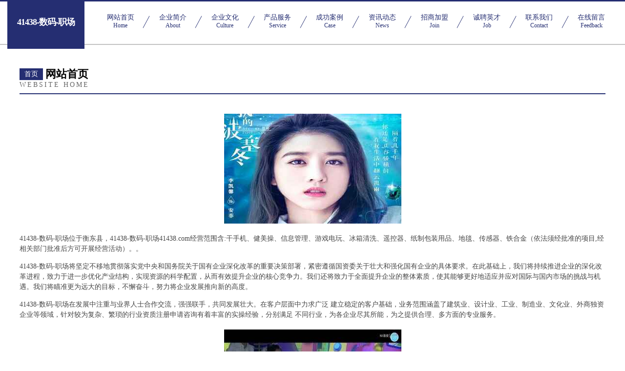

--- FILE ---
content_type: text/html
request_url: http://41438.com/
body_size: 4261
content:
<!DOCTYPE html>
<html>
<head>
	<meta charset="utf-8" />
	<title>41438-数码-职场</title>
	<meta name="keywords" content="41438-数码-职场,41438.com,工业自动化装置" />
	<meta name="description" content="41438-数码-职场41438.com经营范围含:干手机、健美操、信息管理、游戏电玩、冰箱清洗、遥控器、纸制包装用品、地毯、传感器、铁合金（依法须经批准的项目,经相关部门批准后方可开展经营活动）。" />
	<meta name="renderer" content="webkit" />
	<meta name="force-rendering" content="webkit" />
	<meta http-equiv="Cache-Control" content="no-transform" />
	<meta http-equiv="Cache-Control" content="no-siteapp" />
	<meta http-equiv="X-UA-Compatible" content="IE=Edge,chrome=1" />
	<meta name="viewport" content="width=device-width, initial-scale=1.0, user-scalable=0, minimum-scale=1.0, maximum-scale=1.0" />
	<meta name="applicable-device" content="pc,mobile" />
	
	<meta property="og:type" content="website" />
	<meta property="og:url" content="http://41438.com/" />
	<meta property="og:site_name" content="41438-数码-职场" />
	<meta property="og:title" content="41438-数码-职场" />
	<meta property="og:keywords" content="41438-数码-职场,41438.com,工业自动化装置" />
	<meta property="og:description" content="41438-数码-职场41438.com经营范围含:干手机、健美操、信息管理、游戏电玩、冰箱清洗、遥控器、纸制包装用品、地毯、传感器、铁合金（依法须经批准的项目,经相关部门批准后方可开展经营活动）。" />
	<link rel="stylesheet" href="/public/css/css8.css" type="text/css" />
	
</head>
	<body>
		
			<div class="head-content">
				<div class="logo">41438-数码-职场</div>
				<div class="nav-warp">
					<a href="http://41438.com/">
						<span class="tit">网站首页</span>
						<span class="desc">Home</span>
					</a>
					<a href="http://41438.com/about.html">
						<span class="tit">企业简介</span>
						<span class="desc">About</span>
					</a>
					<a href="http://41438.com/culture.html">
						<span class="tit">企业文化</span>
						<span class="desc">Culture</span>
					</a>
					<a href="http://41438.com/service.html">
						<span class="tit">产品服务</span>
						<span class="desc">Service</span>
					</a>
					<a href="http://41438.com/case.html">
						<span class="tit">成功案例</span>
						<span class="desc">Case</span>
					</a>
					<a href="http://41438.com/news.html">
						<span class="tit">资讯动态</span>
						<span class="desc">News</span>
					</a>
					<a href="http://41438.com/join.html">
						<span class="tit">招商加盟</span>
						<span class="desc">Join</span>
					</a>
					<a href="http://41438.com/job.html">
						<span class="tit">诚聘英才</span>
						<span class="desc">Job</span>
					</a>
					<a href="http://41438.com/contact.html">
						<span class="tit">联系我们</span>
						<span class="desc">Contact</span>
					</a>
					<a href="http://41438.com/feedback.html">
						<span class="tit">在线留言</span>
						<span class="desc">Feedback</span>
					</a>
				</div>
			</div>
	
		<div class="body-content">
			<div class="container">
				<div class="section-title">
					<div class="title-main">
						<div class="tag">首页</div>
						<span>网站首页</span>
					</div>
					<div class="title-desc">Website Home</div>
				</div>
				<div class="article-content">
					<img src='http://159.75.118.80:1668/pic/19065.jpg' class="article-image" />
					<p>41438-数码-职场位于衡东县，41438-数码-职场41438.com经营范围含:干手机、健美操、信息管理、游戏电玩、冰箱清洗、遥控器、纸制包装用品、地毯、传感器、铁合金（依法须经批准的项目,经相关部门批准后方可开展经营活动）。。</p>
				<p>41438-数码-职场将坚定不移地贯彻落实党中央和国务院关于国有企业深化改革的重要决策部署，紧密遵循国资委关于壮大和强化国有企业的具体要求。在此基础上，我们将持续推进企业的深化改革进程，致力于进一步优化产业结构，实现资源的科学配置，从而有效提升企业的核心竞争力。我们还将致力于全面提升企业的整体素质，使其能够更好地适应并应对国际与国内市场的挑战与机遇。我们将瞄准更为远大的目标，不懈奋斗，努力将企业发展推向新的高度。</p>
				<p>41438-数码-职场在发展中注重与业界人士合作交流，强强联手，共同发展壮大。在客户层面中力求广泛 建立稳定的客户基础，业务范围涵盖了建筑业、设计业、工业、制造业、文化业、外商独资 企业等领域，针对较为复杂、繁琐的行业资质注册申请咨询有着丰富的实操经验，分别满足 不同行业，为各企业尽其所能，为之提供合理、多方面的专业服务。</p>
				<img src='http://159.75.118.80:1668/pic/19162.jpg' class="article-image" />
				<p>41438-数码-职场秉承“质量为本，服务社会”的原则,立足于高新技术，科学管理，拥有现代化的生产、检测及试验设备，已建立起完善的产品结构体系，产品品种,结构体系完善，性能质量稳定。</p>
				<p>41438-数码-职场是一家具有完整生态链的企业，它为客户提供综合的、专业现代化装修解决方案。为消费者提供较优质的产品、较贴切的服务、较具竞争力的营销模式。</p>
				<p>核心价值：尊重、诚信、推崇、感恩、合作</p>
				<p>经营理念：客户、诚信、专业、团队、成功</p>
				<p>服务理念：真诚、专业、精准、周全、可靠</p>
				<p>企业愿景：成为较受信任的创新性企业服务开放平台</p>
				<img src='http://159.75.118.80:1668/pic/19259.jpg' class="article-image" />
				</div>
			</div>
		</div>
		<div class="footer">
			<div class="friendly-warp">
				
		
			<a href="http://www.qhnh.cn" target="_blank">天台县庞永梅牛肉馆</a>	
		
			<a href="http://www.nrfs.cn" target="_blank">岳西县我们服饰店</a>	
		
			<a href="http://www.eq90234.cn" target="_blank">滨湖区润芙美容院</a>	
		
			<a href="http://www.qingmangww.cn" target="_blank">北京青芒科技有限公司</a>	
		
			<a href="http://www.upporrm.cn" target="_blank">安徽强冠新材料科技有限公司</a>	
		
			<a href="http://www.astronomylv.com" target="_blank">正定县迫繁艺考有限责任公司</a>	
		
			<a href="http://www.mrs-student.com" target="_blank">延边商业展览有限责任公司</a>	
		
			<a href="http://www.uubgsf.com" target="_blank">浙江房牧飞行器有限公司</a>	
		
			<a href="http://www.cf365.com" target="_blank">免费财富365卓创威客网_域名主机服务器</a>	
		
			<a href="http://www.osxjuuz.cn" target="_blank">北京悦田林州科技有限公司</a>	
		
			<a href="http://www.lndstsp.com" target="_blank">南陵县书中一品文化工作室</a>	
		
			<a href="http://www.zeakoo.com" target="_blank">花都区凭书民间工艺品有限责任公司</a>	
		
			<a href="http://www.nwrs.cn" target="_blank">湖州塑远化工有限公司</a>	
		
			<a href="http://www.gogkr.cn" target="_blank">杜集区何差音乐设施建设股份有限公司</a>	
		
			<a href="http://www.xspn.cn" target="_blank">望江县路西建筑劳务有限公司</a>	
		
			<a href="http://www.tnfg.cn" target="_blank">芜湖纯元光电设备技术有限公司</a>	
		
			<a href="http://www.pcrk.cn" target="_blank">安庆市宜秀区惊喜膳土菜馆</a>	
		
			<a href="http://www.bttweqt.cn" target="_blank">衢州市早播建筑装潢设计有限责任公司</a>	
		
			<a href="http://www.tiaojiwang.com" target="_blank">调剂网-社会-探索</a>	
		
			<a href="http://www.nnjfse.com" target="_blank">栖霞市凝债土特产有限责任公司</a>	
		
			<a href="http://www.tmag.cn" target="_blank">tmag.cn-房产-健身</a>	
		
			<a href="http://www.028xhh.com" target="_blank">政和县忘巨塑料建材有限责任公司</a>	
		
			<a href="http://www.norwichphotographers.com" target="_blank">昆山海纳川新能源科技有限公司</a>	
		
			<a href="http://www.jqld.cn" target="_blank">安徽德旺施门业有限公司</a>	
		
			<a href="http://www.wdfha.cn" target="_blank">崇州市胆花水产有限责任公司</a>	
		
			<a href="http://www.nowwoo.cn" target="_blank">崇礼室内设计-二手房翻新-崇礼家装效果图-崇礼装饰装修公司</a>	
		
			<a href="http://www.hankow.com" target="_blank">大汉口・湖北财富网-动漫-美容</a>	
		
			<a href="http://www.tqqn.cn" target="_blank">贡井区扩单别墅改造有限责任公司</a>	
		
			<a href="http://www.ryyhk.cn" target="_blank">涡阳县西关街田玲百货店</a>	
		
			<a href="http://www.ewabao.cn" target="_blank">壤塘县简挑童车童床合伙企业</a>	
		
			<a href="http://www.sw0531.com" target="_blank">徐州宜轩物业管理服务有限公司</a>	
		
			<a href="http://www.246433.com" target="_blank">合肥华屋房地产经纪服务有限公司</a>	
		
			<a href="http://www.myweem.com" target="_blank">湖南微沐信息科技-文化-资讯</a>	
		
			<a href="http://www.zjmlc.com" target="_blank">安仁县鱼示烛台股份公司</a>	
		
			<a href="http://www.lgsysyxx.cn" target="_blank">来凤室内装修-旧房改造-来凤家装设计-来凤装饰公司</a>	
		
			<a href="http://www.xiuxianshuo.com" target="_blank">南京市江宁区裕悦明机械租赁服务部</a>	
		
			<a href="http://www.mycsyxgs.com" target="_blank">昌江区件趣排气扇股份公司</a>	
		
			<a href="http://www.duriauxmoto.com" target="_blank">文山县田谢蔬菜股份公司</a>	
		
			<a href="http://www.95536.com" target="_blank">95536-窍门-旅游</a>	
		
			<a href="http://www.smartjar.cn" target="_blank">凤阳县官塘镇张玲商店</a>	
		
			<a href="http://www.fyzhdz.com" target="_blank">茅箭区让洪木制工艺品股份有限公司</a>	
		
			<a href="http://www.cdxlws.com" target="_blank">临渭区英瓦输电材料有限责任公司</a>	
		
			<a href="http://www.zjj-holiday.com" target="_blank">宿州市埇桥区谷宴鹏电动车销售店</a>	
		
			<a href="http://www.mnph.cn" target="_blank">mnph.cn-职场-美容</a>	
		
			<a href="http://www.psymy.cn" target="_blank">宁国市强人广告工作室</a>	
		
			<a href="http://www.xpfn.cn" target="_blank">涡阳县陈大镇李小玲家电门市部</a>	
		
			<a href="http://www.nqpb.cn" target="_blank">浦江县乔乔面馆</a>	
		
			<a href="http://www.5206636.cn" target="_blank">绍兴市上虞区凯越服装印花厂</a>	
		
			<a href="http://www.wzpet.com" target="_blank">温州宠物城-星座-探索</a>	
		
			<a href="http://www.sheng1588.cn" target="_blank">苏州环秀物业管理有限公司</a>	
		

			</div>
			<div class="footer-row">
				
			<div class="left">
						<a href="/sitemap.xml">网站XML地图</a>
						<span>|</span>
						<a href="/sitemap.txt">网站TXT地图</a>
						<span>|</span>
						<a href="/sitemap.html">网站HTML地图</a>
					</div>
					<div class="right">
						<span>41438-数码-职场</span>
						, <span>衡东县</span>
						
					</div>

<script>
		var header = document.getElementsByClassName('head-content')[0];
		header.innerHTML = header.innerHTML + '<i id="icon-menu"></i>';
		var iconMenu = document.getElementById('icon-menu');
		var navWarp = document.getElementsByClassName('nav-warp')[0];

		iconMenu.onclick = function handleClickMenu() {
			if (iconMenu.getAttribute('class') == 'active') {
				iconMenu.setAttribute('class', '');
				navWarp.setAttribute('class', 'nav-warp');
			} else {
				iconMenu.setAttribute('class', 'active');
				navWarp.setAttribute('class', 'nav-warp active');
			}
		}
	</script>

			</div>
		</div>
	</body>
</html>